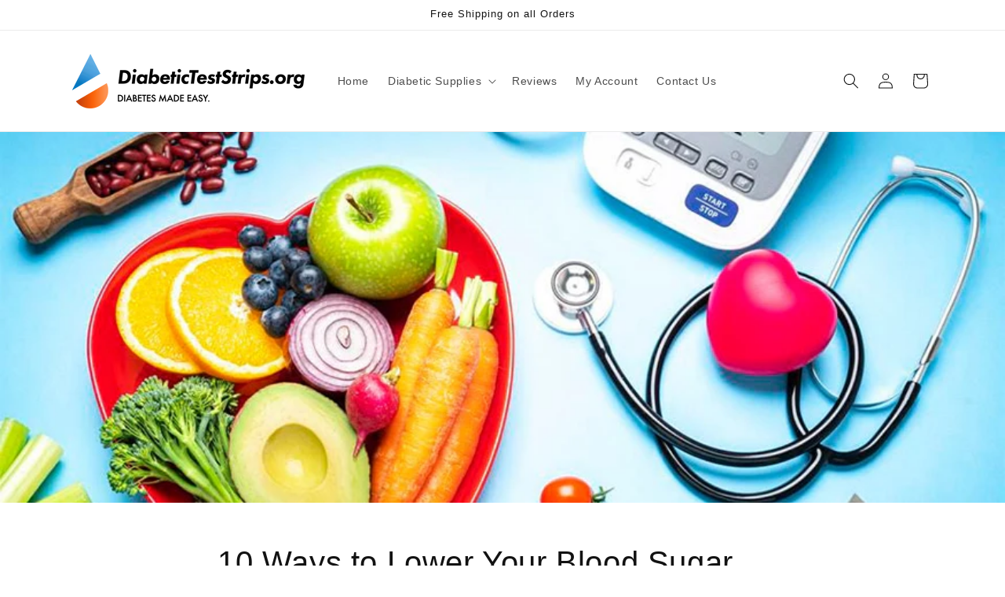

--- FILE ---
content_type: text/plain; charset=utf-8
request_url: https://d-ipv6.mmapiws.com/ant_squire
body_size: 155
content:
diabeticteststrips.org;019bfbbf-80e7-786e-b3fe-bf2812f66b45:213a5cf8ada6ad8d6b11ce9bf61fe570221f2b9a